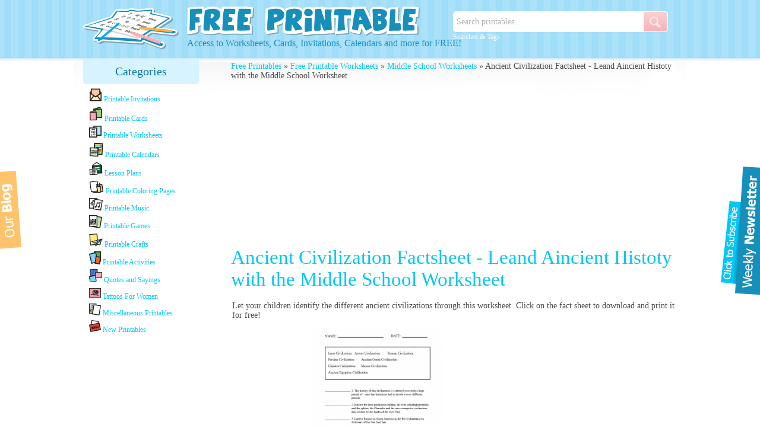

--- FILE ---
content_type: text/html; charset=UTF-8
request_url: https://www.freeprintableonline.com/printables/worksheets/middle-school-worksheets/ancient-civilization-factsheet
body_size: 9649
content:
<!DOCTYPE html>
<html>
	<head>
		<title>
			Ancient Civilizations Factsheet - Free Printable Online		</title>

		<meta charset="utf-8">
		<meta name="og:title" content="Ancient Civilizations Factsheet - Free Printable Online" />
		<meta name="og:description" content="Looking for an Ancient Civilization Factsheet? We offer free printable worksheets for different levels that include exercises that tackle grammar, history, and language. Free to use and print for class." />
		<meta name="og:image" content="/img/logo_img.png" />
		<meta name="viewport" content="width=device-width, initial-scale=1.0">
		

		<link href="/img/favicon.png" type="image/x-icon" rel="icon"><link href="/img/favicon.png" type="image/x-icon" rel="shortcut icon"><meta name="description" content="Looking for an Ancient Civilization Factsheet? We offer free printable worksheets for different levels that include exercises that tackle grammar, history, and language. Free to use and print for class.">		<!-- Global site tag (gtag.js) - Google Analytics -->
		<script async src="https://www.googletagmanager.com/gtag/js?id=UA-114048084-1"></script>
		<script>
  				window.dataLayer = window.dataLayer || [];
  				function gtag(){dataLayer.push(arguments);}
  				gtag('js', new Date());

  				gtag('config', 'UA-114048084-1');
		</script>
		<!-- SOCIAL & Analytics -->
		<script>!function(d,s,id){var js,fjs=d.getElementsByTagName(s)[0];if(!d.getElementById(id)){js=d.createElement(s);js.id=id;js.src="//platform.twitter.com/widgets.js";fjs.parentNode.insertBefore(js,fjs);}}(document,"script","twitter-wjs");</script>

		<script>(function(d, s, id) {
			var js, fjs = d.getElementsByTagName(s)[0];
			if (d.getElementById(id)) return;
			js = d.createElement(s); js.id = id;
			js.src = "//connect.facebook.net/en_US/all.js#xfbml=1";
			fjs.parentNode.insertBefore(js, fjs);
		}(document, 'script', 'facebook-jssdk'));</script>

		<script type="text/javascript">var addthis_config = {"data_track_addressbar":false};</script>
		<script type="text/javascript" src="http://s7.addthis.com/js/300/addthis_widget.js#pubid=ra-5090029a0cff6120"></script>


	</head>

	<body>
		<div id="fb-root"></div>
		<div id="container">
			<div id="wrapper">
				<div id="header">
	<div id="header_inner">
		<div id="header_right">
<!--
			<div id="user_links">
								<a href="#login" id="login_btn">Login</a>
				<a href="/users/signup" id="signup_btn">Sign Up</a>
							</div>
-->
			<br/>

			<div id="search_box">
				<form method="post" accept-charset="utf-8" id="Printables" action="/printables/search"><div style="display:none;"><input type="hidden" name="_csrfToken" value="Tjt4aWjR3uITf6B6jxNBEFNXSgOz4CIXDaooMeqCeGeJMbDGZcmrcmf3psKHX5P9FQYCBCm1/GPg4RW+GqvoZqFxXMzQamBwMjIvM9fUEXY1yRgJ2LBPAewBhfNR+5MTVJOS9rZv9ZslZ2Q2S4KdUA=="></div>					<input type="text" name="keywords" value="Search printables..." data-default_value="Search printables..." class="required" /><div class="submit"><input type="submit" value=" "></div></form>				<a href="/tags/tagcloud">Searches & Tags</a>
			</div>
		</div>

		<div id="header_left">
			<div id="logo"><a href="/"></a><img src="/img/logo_img.png" style="display: none;" alt="Logo"/></div>
			<div id="slogan">Access to Worksheets, Cards, Invitations, Calendars and more for FREE!</div>
		</div>
	</div>
</div>

				<div id="content" >
					<div id="categories_menu_button" class="close"><a class="categories_menu_show"><img src="/img/menu.png" alt="Categories" /></a></div>
<div id="categories_menu">
	<div id="categories_menu_header">
		<a href="/">Categories</a>
	</div>
			<div class="category_menu_item">
			<a href="/categories/invitations">
				<img src="/assets/image/category/15/small/" alt="Printable Invitations" /> Printable Invitations			</a>
		</div>
			<div class="category_menu_item">
			<a href="/categories/cards">
				<img src="/assets/image/category/16/small/" alt="Printable Cards" /> Printable Cards			</a>
		</div>
			<div class="category_menu_item">
			<a href="/categories/worksheets">
				<img src="/assets/image/category/17/small/" alt="Printable Worksheets" /> Printable Worksheets			</a>
		</div>
			<div class="category_menu_item">
			<a href="/categories/calendars">
				<img src="/assets/image/category/18/small/" alt="Printable Calendars" /> Printable Calendars			</a>
		</div>
			<div class="category_menu_item">
			<a href="/categories/lesson-plans">
				<img src="/assets/image/category/20/small/" alt="Lesson Plans" /> Lesson Plans			</a>
		</div>
			<div class="category_menu_item">
			<a href="/categories/printable-coloring-pages">
				<img src="/assets/image/category/19/small/" alt="Printable Coloring Pages" /> Printable Coloring Pages			</a>
		</div>
			<div class="category_menu_item">
			<a href="/categories/music">
				<img src="/assets/image/category/21/small/" alt="Printable Music" /> Printable Music			</a>
		</div>
			<div class="category_menu_item">
			<a href="/categories/games">
				<img src="/assets/image/category/22/small/" alt="Printable Games" /> Printable Games			</a>
		</div>
			<div class="category_menu_item">
			<a href="/categories/crafts">
				<img src="/assets/image/category/23/small/" alt="Printable Crafts" /> Printable Crafts			</a>
		</div>
			<div class="category_menu_item">
			<a href="/categories/activities">
				<img src="/assets/image/category/25/small/" alt="Printable Activities" /> Printable Activities			</a>
		</div>
			<div class="category_menu_item">
			<a href="/categories/quotes-and-sayings">
				<img src="/assets/image/category/60/small/" alt="Quotes and Sayings" /> Quotes and Sayings			</a>
		</div>
			<div class="category_menu_item">
			<a href="/categories/tattoos-for-women">
				<img src="/assets/image/category/97/small/" alt="Tattoos For Women" /> Tattoos For Women			</a>
		</div>
			<div class="category_menu_item">
			<a href="/categories/miscellaneous-printables">
				<img src="/assets/image/category/24/small/" alt="Miscellaneous Printables" /> Miscellaneous Printables			</a>
		</div>
		<div class="category_menu_item">
		<a href="/categories/new">
			<img src="/assets/image/category/new/small"  alt="New Printables" /> New Printables
		</a>
	</div>
	<br/>
	
		<div class="ad_space s_160_600 fixed">
			<script async src="https://pagead2.googlesyndication.com/pagead/js/adsbygoogle.js"></script>
<!-- FPO - in content -->
<ins class="adsbygoogle"
     style="display:block"
     data-ad-client="ca-pub-5539335082440405"
     data-ad-slot="1572468057"
     data-ad-format="auto"
     data-full-width-responsive="true"></ins>
<script>
     (adsbygoogle = window.adsbygoogle || []).push({});
</script>
					</div>
	
</div>

					<div id="content_wrapper" >
												<div id="breadcrumb" xmlns="http://www.w3.org/1999/html">
	<a href="/">Free Printables</a> &raquo;
			<a href="/categories/worksheets">Free Printable Worksheets</a> &raquo;
		<a href="/categories/middle-school-worksheets">Middle School Worksheets</a> &raquo;
	Ancient Civilization Factsheet - Leand Aincient Histoty with the Middle School Worksheet</div>

<script async src="https://pagead2.googlesyndication.com/pagead/js/adsbygoogle.js"></script>
<!-- FPO - in content -->
<ins class="adsbygoogle"
     style="display:block"
     data-ad-client="ca-pub-5539335082440405"
     data-ad-slot="1572468057"
     data-ad-format="auto"
     data-full-width-responsive="true"></ins>
<script>
     (adsbygoogle = window.adsbygoogle || []).push({});
</script>


<h1 class="printable_heading">Ancient Civilization Factsheet - Leand Aincient Histoty with the Middle School Worksheet</h1>
	<br/>

	<table>
	    <tr>
	        <td colspan="2" style="padding-bottom:10px;">
            <p>Let your children identify the different ancient civilizations through this worksheet. Click on the fact sheet to download and print it for free!</p>	        </td>
	    </tr>
	    <tr>
	        <td style="vertical-align:top;">
                <a rel="nofollow" href="/printables/customize/worksheets/middle-school-worksheets/ancient-civilization-factsheet" title="Click to customize & print" >
                    <img src="/assets/image/printable/3057/medium/" alt="Ancient Civilization Factsheet - Middle School Worksheet" style="height:280px;float:right;"/>
                </a>
	        </td>
	        <td>
                
                                <div class="ad_space s_336_280">
		    <script async src="https://pagead2.googlesyndication.com/pagead/js/adsbygoogle.js"></script>
			<!-- Link unit CTR Theme 300x250 -->
			<ins class="adsbygoogle" style="margin-left: 20px;display:inline-block;width:300px;height:250px" data-ad-client="ca-pub-5539335082440405" data-ad-slot="5195842442"></ins>
				<script>(adsbygoogle = window.adsbygoogle || []).push({}); </script>
                </div>
                	        </td>
	    </tr>
	    <tr>
	        <td>
                <div class="printable_actions">
                    <a class="printable_action" rel="nofollow" id="print_printable" href="/printables/customize/worksheets/middle-school-worksheets/ancient-civilization-factsheet">Print Now!</a>
                    <a class="printable_action" rel="nofollow" id="customize_printable" href="/printables/customize/worksheets/middle-school-worksheets/ancient-civilization-factsheet">Customize</a>
                </div>
	        </td>
	        <td>
                
                <div class="printable_stats">
                    <b># Views:</b> 4407 |
                    <b># Downloads:</b> 36 |
                    <b># Prints:</b> 117					<span style="display:none">Cake\ORM\Entity Object
(
    [id] => 3057
    [prints] => 117
    [views] => 4407
    [downloads] => 36
    [created] => Cake\I18n\DateTime Object
        (
            [date] => 2018-07-12 04:53:12.000000
            [timezone_type] => 3
            [timezone] => UTC
        )

    [modified] => Cake\I18n\DateTime Object
        (
            [date] => 2023-08-04 00:53:12.000000
            [timezone_type] => 3
            [timezone] => UTC
        )

    [name] => Ancient Civilization Factsheet - Leand Aincient Histoty with the Middle School Worksheet
    [description] => <p>Let your children identify the different ancient civilizations through this worksheet. Click on the fact sheet to download and print it for free!</p>
    [category_id] => 122
    [premium] => 
    [sorder] => 0
    [published] => 1
    [page_title] => Ancient Civilizations Factsheet - Free Printable Online
    [meta_keywords] => 
    [meta_description] => Looking for an Ancient Civilization Factsheet? We offer free printable worksheets for different levels that include exercises that tackle grammar, history, and language. Free to use and print for class.
    [clean_url] => ancient-civilization-factsheet
    [img_title] => Ancient Civilization Factsheet - Middle School Worksheet
    [layout] => default
    [description2] => <p>This factsheet serves as a guide for middle school students aiming to learn about ancient civilizations.</p>
<p>&nbsp;</p>
<p>It aims to introduce students to the rich tapestry of human history, including the birth of cultural, political, and economic structures that continue to shape societies around the world.</p>
<p>&nbsp;</p>
<h2>Ancient Civilization Middle School Worksheet</h2>
<p>&nbsp;</p>
<p>Encompassing the northeastern region of Africa, Ancient Egypt was one of the world's longest-lived civilizations. The Egyptians are known for their monumental architecture, including the Great Pyramids and the Sphinx.</p>
<p>&nbsp;</p>
<p>They developed a hieroglyphic writing system and excelled in the fields of mathematics and astronomy.</p>
<p>&nbsp;</p>
<p>Ancient Greece, a collection of city-states including Athens and Sparta, was a beacon of art, philosophy, and science. It laid the groundwork for Western philosophical and scientific thought and introduced democratic governance.<br /><br />Ancient Rome, known for its iconic Roman Empire, has significantly influenced the modern world with its law, government, architecture, and language. Its Latin language has influenced numerous languages, including English.</p>
<p>&nbsp;</p>
<p>Learning about ancient civilizations is not merely an academic exercise; it's a journey into our collective past.</p>
<p>&nbsp;</p>
<p>It helps us understand the foundations of modern society and gives us a prism to view the future.</p>
<p>&nbsp;</p>
<p>This factsheet is a step towards igniting curiosity and fostering a deep appreciation for history in middle school students.</p>
<p>&nbsp;</p>
<p>Your students will truly enjoy learning with this printable worksheet. With this, they will know the works and contributions of each civilization.</p>
<p>&nbsp;</p>
<p>Our collection of free printable worksheets is perfect for your kids at different grade levels. Download and customize your handouts for free. Learn today!</p>
<p>&nbsp;</p>
    [category] => Cake\ORM\Entity Object
        (
            [id] => 122
            [short_name] => Middle School Worksheets
            [description] => <p>Help your students by providing them with these Printable Middle School Worksheets. This will allow them to learn a lifelong lesson that is vital to living in the real world. All of the printables within this section focuses on the different subject of middle school and learning how to be independent and responsible. Our middle school worksheets are themed for different holidays and are perfect resources for junior high especially if they need a reviewer. Fully personalize any of our middle school worksheets below and then print them out for your students.&nbsp;</p>
            [category_id] => 17
            [created] => Cake\I18n\DateTime Object
                (
                    [date] => 2018-07-02 02:00:46.000000
                    [timezone_type] => 3
                    [timezone] => UTC
                )

            [modified] => Cake\I18n\DateTime Object
                (
                    [date] => 2023-11-01 07:01:13.000000
                    [timezone_type] => 3
                    [timezone] => UTC
                )

            [sorder] => 10
            [long_name] => Middle School Worksheets
            [page_title] => Middle School Worksheets
            [meta_keywords] => 
            [meta_description] => Help your students by providing them with these Printable Middle School Worksheets. This will allow them to learn a lifelong lesson that is vital to living in the real world. All of the printables within this section focuses on the different subject of middle school and learning how to be independent and responsible. Our middle school worksheets are themed for different holidays and are perfect resources for junior high especially if they need a reviewer. Fully personalize any of our middle school worksheets below and then print them out for your students.&nbsp;
            [published] => 1
            [clean_url] => middle-school-worksheets
            [short_description] => 
            [description2] => <p><br /> <span style="font-family: georgia, palatino; font-size: x-large; color: #32bdcd;">Middle Schools Worksheets</span></p>
<p>&nbsp;</p>
<p>We have all sorts of printable middle school worksheets that your students will love to learn from. They&rsquo;re great to help prepare your students for the first year of senior high Each middle school worksheet focuses on a particular engaging subject.</p>
<h3>&nbsp;</h3>
<p>How to find and print out Middle School Worksheets</p>
<p>&nbsp;</p>
<p>Here&rsquo;s how to get started.</p>
<p>&nbsp;</p>
<p>First, sort the middle school worksheets so you can easily find a favorite. Best example? You can find out what our most popular middle school worksheets are by clicking the drop-down arrow next to Sort By and selecting # Prints or # Downloads. If you come back on another day, you can find our newest printable middle worksheets by selecting Most Recent.</p>
<p>&nbsp;</p>
<p>Next, find a worksheet that best suits your preteens or junior high students</p>
<p>Click the worksheet you want to print. You can customize your worksheet by clicking the blue Customize button. You can add text and images, crop your pictures, or rotate the images and text you added.</p>
<p>&nbsp;</p>
<p>Next, you can print the worksheet. Click the green Print Now button. You can also save the middle school worksheet to your computer by clicking the Save to File button.</p>
<p>&nbsp;</p>
<p>Share your favorite printable kindergarten worksheets with your friends and family! Click the green Share button to share on Facebook, Twitter, Goggle+, and Pinterest. We hope you and your students have hours of fun and learning together with our free printable worksheets.</p>
<p>&nbsp;</p>
<p><span style="color: #1cdfe3; font-family: georgia, palatino; font-size: x-large;">You Will Like Our Middle School Worksheets</span></p>
<p>&nbsp;</p>
<p>Wouldn&rsquo;t you love to have the option to print materials for free? Well, on Free Printable Online you can get all of the printouts you could possibly want from the comfort of your home, and not have to spend one penny on them. This is only one of the benefits that you can experience when you use Free Printable Online.</p>
<p>&nbsp;</p>
            [parent_category] => Cake\ORM\Entity Object
                (
                    [id] => 17
                    [short_name] => Printable Worksheets
                    [description] => <p>Search through our endless selection of <strong>free printable worksheets</strong>. Make learning fun for your kids or students by using our educational lessons during study time! &nbsp;We have free printable worksheets for math, preschool, kids, and kindergarten. These are excellent learning tools for younger children. All of our worksheets are customizable &ndash; you can add images, or text anywhere, and you can even use colored text. You can also rotate, flip, crop, and change the printed size of them. Once you have customized our sheets to your liking, you can save a copy to your computer, or print them.</p>
                    [category_id] => 
                    [created] => Cake\I18n\DateTime Object
                        (
                            [date] => 2012-11-17 00:11:26.000000
                            [timezone_type] => 3
                            [timezone] => UTC
                        )

                    [modified] => Cake\I18n\DateTime Object
                        (
                            [date] => 2014-02-17 17:42:16.000000
                            [timezone_type] => 3
                            [timezone] => UTC
                        )

                    [sorder] => 3
                    [long_name] => Free Printable Worksheets
                    [page_title] => Free Printable Worksheets
                    [meta_keywords] => free,printable,worksheets, free printable worksheets
                    [meta_description] => Skim through our list of free printable worksheets to print out for your students or children. We offer very comprehensive free printable worksheets that will keep your students engaged.
                    [published] => 1
                    [clean_url] => worksheets
                    [short_description] => Are you a school teacher or a parent? Skim through our large list of free printable worksheets to print out for your students or children.
                    [description2] => <div class="box-white">
<div>
<h2>We offer endless amounts of Printable Sheets</h2>
<div>&nbsp;</div>
<div id="textpreview">Need free printable worksheets for math? Select the Math subcategory and you'll find tons of related items such as division worksheets. We have lessons all the way from beginners to experts and more.<br /><br />Our printable math worksheets include projects like addition, subtraction, negative numbers, counting, multiplication, numbers tracing, problem solving, fractions, division, greater than, and others. Many are themed, with Christmas, Thanksgiving, Easter, Valentine's Day, pumpkin themes, and birds. These are great for children, they are fun to complete, and they will give your children or students a great learning activity.<br /><br />Our preschool worksheets include projects like coloring, complete-the-word worksheets, letter practicing for every letter in the alphabet, letter tracing, and teaching about healthy foods. Preschoolers will love these free printable worksheets and they will be engaged, happy and interested to work on them.</div>
<div>&nbsp;</div>
<h2>Whether you're a teacher or parent, our Printable Educational Resources are here for you</h2>
<div>
<p>&nbsp;</p>
Our kids worksheets include a variety of activities. There are grammar, spelling, name and shape matching worksheets, connect the dots, clock reading, big and small comparisons, count and fill in the number, making sentences, find the word, uppercase and lowercase letters matching, problem solving, match the sound, and a lot of other free printable worksheets for kids.<br /><br />Our kindergarten worksheets are also varied and fun. We have spelling and sentence structure sheets, phonics, tracing, counting, Christmas tree scrap sheets, print tracing, matching animals to their names, matching expressions, number identification, and many others. These are very colorful, and the kids will enjoy theese free printable worksheets while learning.<br /><br />The free printable worksheets are great for teaching children. They are colorful and enjoyable for kids to work with. We're glad to be able to provide them, free of charge. Thank you and we hope that you find what you are looking for!</div>
<div>&nbsp;</div>
<div>When we decided to add the worksheet category to our website, we initially thought about parents, teachers and children. We knew that we wanted to produce educational resources that could be catered to children of all ages, but also for teachers and parents. Many parents homeschool their children, and that's exactly why we provide printable worksheets for different grade levels.</div>
<div>&nbsp;</div>
<div>We break things down so that you can figure out which type of educational activity you want to provide for your kids. If you're interested in math assignments, we offer a ton of them that are fun, free and extremely interactive.&nbsp;</div>
<div>&nbsp;</div>
<div>Teachers can also provide sheets for their students during school time. We offer a wide variety of different subjects and each one is guaranteed to keep your classroom stimulated. Take some time to even create your own assignments and activities by utilizing our customize features.&nbsp;</div>
<div>&nbsp;</div>
<div>
<h2>Print Off Amazing Worksheet Printables Today</h2>
<p>&nbsp;</p>
<p>If you are in need of some free printable worksheets, look no further than Free Printable Online. We want you to have access to all of the best quality printables that are out there, and that is why we have brought so many of them together in one place. Share them with other teachers and parents, so that they can take advantage of this great deal, as well.</p>
<p>&nbsp;</p>
<p>There is a wide variety of printable worksheets on this site for you to peruse and print out all for your own, such as our <a href="/printables/worksheets/multiplication-worksheets/100-multiplication-problems-worksheets">100 Multiplication Problems Worksheets</a>. Give them to your students or kids, and they are sure to enjoy learning by working on them. You are in luck when you visit our website, because you now have access to all of these free printouts that you can use. Happy searching!</p>
<p>&nbsp;</p>
<h2>Bring Our Free Printable Worksheets to Your Class</h2>
<p>&nbsp;</p>
<p>We hope that you will have much use for the printable worksheets that we carry. It does not matter if you teach your kids in the home, or you are an actual teacher in a school setting, these learning pages are ideal to get kids to practice and review several key subjects and concepts within those subjects. We have organized them into sections for your convenience, so you should not have trouble finding what you need.</p>
<p>&nbsp;</p>
<p>If you would like to add some writing or images to the worksheet, no worries. You have the ability to personalize anything that you see here on the site, just by clicking on it and editing it on the editor screen. It is very easy to do, and in minutes you can have top notch lesson pages in your hands. Avoid having to go to a teacher&rsquo;s store or ordering online, and get these learning materials for free.&nbsp;</p>
</div>
</div>
</div>
                    [[new]] => 
                    [[accessible]] => Array
                        (
                            [*] => 1
                        )

                    [[dirty]] => Array
                        (
                        )

                    [[original]] => Array
                        (
                        )

                    [[originalFields]] => Array
                        (
                            [0] => id
                            [1] => short_name
                            [2] => description
                            [3] => category_id
                            [4] => created
                            [5] => modified
                            [6] => sorder
                            [7] => long_name
                            [8] => page_title
                            [9] => meta_keywords
                            [10] => meta_description
                            [11] => published
                            [12] => clean_url
                            [13] => short_description
                            [14] => description2
                        )

                    [[virtual]] => Array
                        (
                        )

                    [[hasErrors]] => 
                    [[errors]] => Array
                        (
                        )

                    [[invalid]] => Array
                        (
                        )

                    [[repository]] => ParentCategories
                )

            [[new]] => 
            [[accessible]] => Array
                (
                    [*] => 1
                )

            [[dirty]] => Array
                (
                )

            [[original]] => Array
                (
                )

            [[originalFields]] => Array
                (
                    [0] => id
                    [1] => short_name
                    [2] => description
                    [3] => category_id
                    [4] => created
                    [5] => modified
                    [6] => sorder
                    [7] => long_name
                    [8] => page_title
                    [9] => meta_keywords
                    [10] => meta_description
                    [11] => published
                    [12] => clean_url
                    [13] => short_description
                    [14] => description2
                    [15] => parent_category
                )

            [[virtual]] => Array
                (
                )

            [[hasErrors]] => 
            [[errors]] => Array
                (
                )

            [[invalid]] => Array
                (
                )

            [[repository]] => Categories
        )

    [[new]] => 
    [[accessible]] => Array
        (
            [*] => 1
        )

    [[dirty]] => Array
        (
        )

    [[original]] => Array
        (
        )

    [[originalFields]] => Array
        (
            [0] => id
            [1] => prints
            [2] => views
            [3] => downloads
            [4] => created
            [5] => modified
            [6] => name
            [7] => description
            [8] => category_id
            [9] => premium
            [10] => sorder
            [11] => published
            [12] => page_title
            [13] => meta_keywords
            [14] => meta_description
            [15] => clean_url
            [16] => img_title
            [17] => layout
            [18] => description2
            [19] => category
        )

    [[virtual]] => Array
        (
        )

    [[hasErrors]] => 
    [[errors]] => Array
        (
        )

    [[invalid]] => Array
        (
        )

    [[repository]] => Printables
)
</span>
                    <br/>
                    <br/>
                    <a href="/pages/printing-tips/" target="_blank" id="printing_tips_link" rel="nofollow">Click for Printing Tips</a>
                </div>
	        </td>
	    </tr>
</table>

<br/>
  By: <a class="authorship" href="https://plus.google.com/112649391551128838577?rel=author" rel="nofollow">Jenny Printable</a>
<br/>

<div class="clear_block"></div>
<div class="internal-links">
    <span>
        Check out our <a href="/printables/worksheets/middle-school-worksheets/tenses-of-the-verb">
            Tenses of a Verb - Accurately Test for the Correct Tenses of a Verb Worksheet        </a>,
        or check out more <a href="/categories/middle-school-worksheets">Middle School Worksheets</a>
    </span>
</div>

<p>This factsheet serves as a guide for middle school students aiming to learn about ancient civilizations.</p>
<p>&nbsp;</p>
<p>It aims to introduce students to the rich tapestry of human history, including the birth of cultural, political, and economic structures that continue to shape societies around the world.</p>
<p>&nbsp;</p>
<h2>Ancient Civilization Middle School Worksheet</h2>
<p>&nbsp;</p>
<p>Encompassing the northeastern region of Africa, Ancient Egypt was one of the world's longest-lived civilizations. The Egyptians are known for their monumental architecture, including the Great Pyramids and the Sphinx.</p>
<p>&nbsp;</p>
<p>They developed a hieroglyphic writing system and excelled in the fields of mathematics and astronomy.</p>
<p>&nbsp;</p>
<p>Ancient Greece, a collection of city-states including Athens and Sparta, was a beacon of art, philosophy, and science. It laid the groundwork for Western philosophical and scientific thought and introduced democratic governance.<br /><br />Ancient Rome, known for its iconic Roman Empire, has significantly influenced the modern world with its law, government, architecture, and language. Its Latin language has influenced numerous languages, including English.</p>
<p>&nbsp;</p>
<p>Learning about ancient civilizations is not merely an academic exercise; it's a journey into our collective past.</p>
<p>&nbsp;</p>
<p>It helps us understand the foundations of modern society and gives us a prism to view the future.</p>
<p>&nbsp;</p>
<p>This factsheet is a step towards igniting curiosity and fostering a deep appreciation for history in middle school students.</p>
<p>&nbsp;</p>
<p>Your students will truly enjoy learning with this printable worksheet. With this, they will know the works and contributions of each civilization.</p>
<p>&nbsp;</p>
<p>Our collection of free printable worksheets is perfect for your kids at different grade levels. Download and customize your handouts for free. Learn today!</p>
<p>&nbsp;</p>
	<br/>
	<br/>
	<div class="similar_printables">
		<b>Similar Printables</b>
		<hr/>
		<div style="margin-bottom: 10px;"></div>
		
		<script async src="https://pagead2.googlesyndication.com/pagead/js/adsbygoogle.js"></script>
<ins class="adsbygoogle" style="display:block" data-ad-format="autorelaxed" data-ad-client="ca-pub-5539335082440405" data-ad-slot="7890180265"></ins>
<script>
     (adsbygoogle = window.adsbygoogle || []).push({});
</script>
		<div style="margin-bottom: 10px;"></div>
		<b>More From This Category</b>
		<hr/>

					<div class="printable_listed">
				<a href="/printables/worksheets/middle-school-worksheets/a-scientific-method-worksheets">
					<div class="printable_listed_image">
						<img src="/assets/image/printable/3108/small/" alt="The Scientific Method Worksheets - Gathering Data Through Observation and Experimentation" />
					</div>
					<div class="printable_listed_heading">Using The Scientific Method - Gathering Data Through Observation and Experimentation - Free Middle School Worksheets</div>
				</a>
			</div>
					<div class="printable_listed">
				<a href="/printables/worksheets/middle-school-worksheets/tenses-of-the-verb">
					<div class="printable_listed_image">
						<img src="/assets/image/printable/3098/small/" alt="Tenses of the Verb words - Fill the form with appropriate verb form" />
					</div>
					<div class="printable_listed_heading">Tenses of a Verb - Accurately Test for the Correct Tenses of a Verb Worksheet</div>
				</a>
			</div>
					<div class="printable_listed">
				<a href="/printables/worksheets/middle-school-worksheets/math-multiplication-worksheet">
					<div class="printable_listed_image">
						<img src="/assets/image/printable/3097/small/" alt="Test Your Math Multiplication Worksheet - Multiply the following" />
					</div>
					<div class="printable_listed_heading">Test Your Math Skills - Middle School Math Multiplication Worksheet</div>
				</a>
			</div>
					<div class="printable_listed">
				<a href="/printables/worksheets/middle-school-worksheets/parts-of-the-eye">
					<div class="printable_listed_image">
						<img src="/assets/image/printable/3084/small/" alt="In this worksheet we learn about parts of the eye by adding the names to the labels" />
					</div>
					<div class="printable_listed_heading">Learn About Parts of the Eye With Our Middle School Worksheets</div>
				</a>
			</div>
					<div class="printable_listed">
				<a href="/printables/worksheets/middle-school-worksheets/greek-gods-and-goddesses">
					<div class="printable_listed_image">
						<img src="/assets/image/printable/3071/small/" alt="Greek Gods and Goddesses - Choose the correct god from the box provided" />
					</div>
					<div class="printable_listed_heading">Greek Gods and Goddesses Worksheet - Learn Greek Mythology  Free Middle School Worksheets</div>
				</a>
			</div>
					<div class="printable_listed">
				<a href="/printables/worksheets/middle-school-worksheets/famous-landmarks">
					<div class="printable_listed_image">
						<img src="/assets/image/printable/3070/small/" alt="Famous Landmarks Middle School Worksheets - Which Country Do They Belong?" />
					</div>
					<div class="printable_listed_heading">Famous Landmarks Of The World - Which Country Do They Belong? - Free Middle School Worksheets</div>
				</a>
			</div>
					<div class="printable_listed">
				<a href="/printables/worksheets/middle-school-worksheets/parts-of-the-brain">
					<div class="printable_listed_image">
						<img src="/assets/image/printable/3069/small/" alt="Parts of the Brain Middle School Worksheet - Explains the functions of each part of the human brain" />
					</div>
					<div class="printable_listed_heading">Parts of the Brain Worksheet - Learn How The Brain Functions - Free Middle School Worksheets</div>
				</a>
			</div>
					<div class="printable_listed">
				<a href="/printables/worksheets/middle-school-worksheets/skeletal-system-infosheet">
					<div class="printable_listed_image">
						<img src="/assets/image/printable/3060/small/" alt="Parts of the human skeletal system" />
					</div>
					<div class="printable_listed_heading">Name The Parts of The Skeletal System - Worksheet For Middle School</div>
				</a>
			</div>
			</div>

<div class="ad_space s_728_90">
<script async src="https://pagead2.googlesyndication.com/pagead/js/adsbygoogle.js"></script>
<!-- FPO - in content -->
<ins class="adsbygoogle"
     style="display:block"
     data-ad-client="ca-pub-5539335082440405"
     data-ad-slot="1572468057"
     data-ad-format="auto"
     data-full-width-responsive="true"></ins>
<script>
     (adsbygoogle = window.adsbygoogle || []).push({});
</script>
</div>

<br/>
						<br/>
	            					</div>
				</div>
			</div>

			<div id="footer">

	<div id="footer_left" class="footer_section">
		<div id="footer_logo"></div>
		<div id="copyright">
			&copy; 2026 FreePrintableOnline.com
			<br/>
			All Rights Reserved
		</div>
	</div>

	
	<div id="footer_right" class="footer_section">
					<div id="footer_links">
															<a href="/pages/privacy" rel="nofollow">Privacy</a>
																				<a href="/pages/terms" rel="nofollow">Terms</a>
																				<a href="/pages/contact-us" rel="nofollow">Contact Us</a>
																				<a href="/pages/printing-tips" rel="nofollow">Printing Tips</a>
																				<a href="/pages/about-us" rel="nofollow">About Us</a>
												</div>
				<div id="footer_social">
			<div id="footer_social_text">Follow Us</div>
			<a href="http://www.facebook.com/pages/Free-Printable-Online/199320310203045" target="_blank"><img src="/img/facebook_btn.png" alt="Facebook" /></a>
			<a href="https://twitter.com/freeprintableon" target="_blank"><img src="/img/twitter_btn.png" alt="Twitter" /></a>
			<a href="https://plus.google.com/108753848488197182545" rel="publisher" target="_blank"><img src="/img/gplus_btn.png" alt="Google+" /></a>
			<a href="http://pinterest.com/freeprintableon/" target="_blank"><img src="/img/pinterest_btn.png" alt="Pinterest" /></a>
			<a href="http://freeprintableworksheetsandcalendars.blogspot.com/" target="_blank"><img src="/img/blogger_btn.jpg" alt="Blogger"/></a>
		</div>
	</div>
	<div id="footer_right" class="footer_section">
		<div class="newsletter_heading">Weekly Newsletter!</div>
<div class="newsletter_subheading">100% Privacy Guaranteed</div>
<div class="newsletter_heading"><a href="http://www.freeprintableonline.com/blog/weekly-subscription/" target="_blank">Yes Please - Sign me UP!</a>
	</div>	</div>

</div>
<div class="clear_block"></div>		</div>

		<a href="https://www.freeprintableonline.com/blog/" target="_blank" class="blog_site_btn blog">
			<img src="/img/blog.png" alt="Our Blog"/>
		</a>

						<a href="https://www.freeprintableonline.com/blog/weekly-subscription/" class="blog_site_btn blog" target="_blank">
			<div id="newsletter_button_fixed"></div></a>
		
		<div id="popup_forms_overlay"></div>
		

	</body>
</html>

<script type="text/javascript" src="/js/jquery-1.7.2.min.js" async="async"></script>
<script type="text/javascript" src="/js/site.min.js" async="async" ></script>
<link href="/css/style.css" type="text/css" rel="stylesheet" />
<link href="/css/print.css" type="text/css" rel="stylesheet" media="print"/>

<link rel="stylesheet" href="/css/style.responsive.css">

--- FILE ---
content_type: text/html; charset=utf-8
request_url: https://www.google.com/recaptcha/api2/aframe
body_size: 267
content:
<!DOCTYPE HTML><html><head><meta http-equiv="content-type" content="text/html; charset=UTF-8"></head><body><script nonce="Jgk0eUIqeDL4vvUbADwaHg">/** Anti-fraud and anti-abuse applications only. See google.com/recaptcha */ try{var clients={'sodar':'https://pagead2.googlesyndication.com/pagead/sodar?'};window.addEventListener("message",function(a){try{if(a.source===window.parent){var b=JSON.parse(a.data);var c=clients[b['id']];if(c){var d=document.createElement('img');d.src=c+b['params']+'&rc='+(localStorage.getItem("rc::a")?sessionStorage.getItem("rc::b"):"");window.document.body.appendChild(d);sessionStorage.setItem("rc::e",parseInt(sessionStorage.getItem("rc::e")||0)+1);localStorage.setItem("rc::h",'1768925121592');}}}catch(b){}});window.parent.postMessage("_grecaptcha_ready", "*");}catch(b){}</script></body></html>